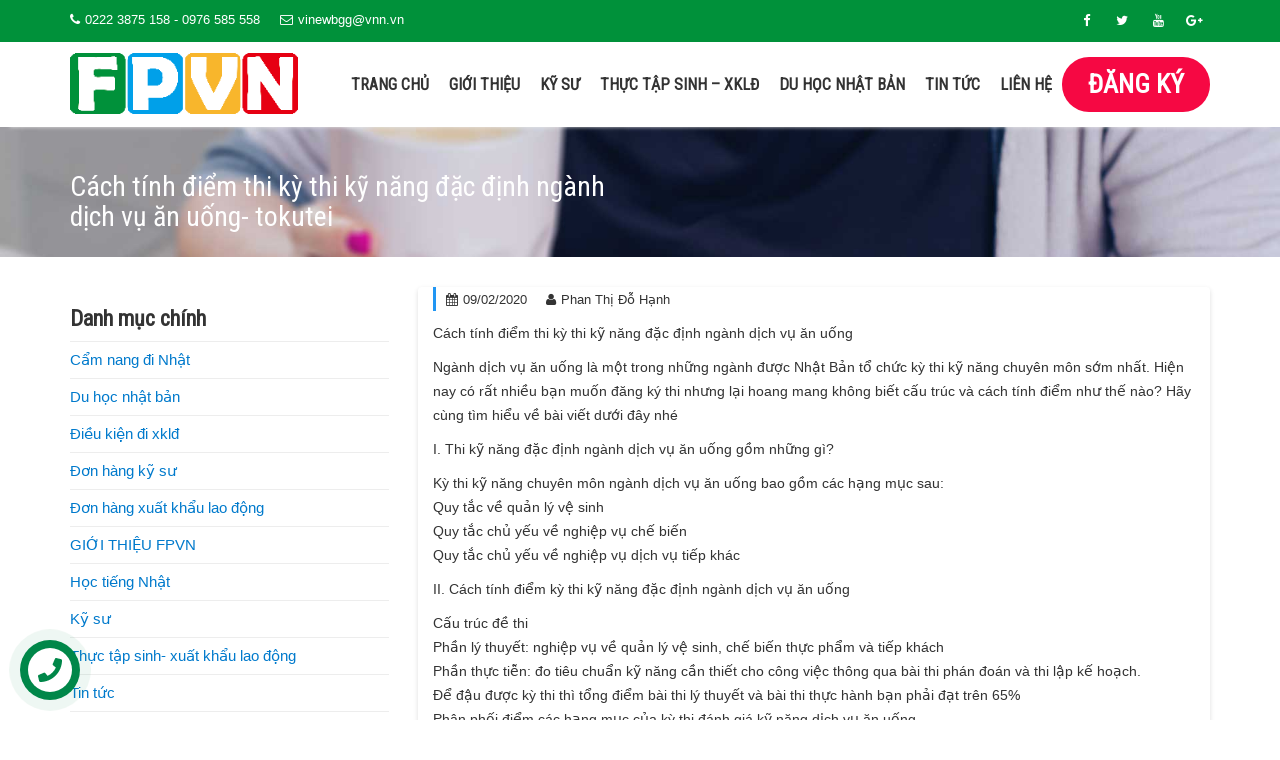

--- FILE ---
content_type: text/html; charset=UTF-8
request_url: https://fpvn.vn/cach-tinh-diem-thi-ky-thi-ky-nang-dac-dinh-nganh-dich-vu-an-uong-tokutei/
body_size: 16888
content:
        <!DOCTYPE html><html lang="vi">
        	<head>

		        <meta charset="UTF-8">
        <meta name="viewport" content="width=device-width, initial-scale=1">
        <link rel="profile" href="https://gmpg.org/xfn/11">
        <link rel="pingback" href="https://fpvn.vn/xmlrpc.php">
        <title>Cách tính điểm thi kỳ thi kỹ năng đặc định ngành dịch vụ ăn uống- tokutei &#8211; CÔNG TY TNHH LÂM SẢN VIỆT NAM &#8211; NEWZEALAND</title>
<meta name='robots' content='max-image-preview:large' />
<link rel='dns-prefetch' href='//ajax.googleapis.com' />
<link rel='dns-prefetch' href='//fonts.googleapis.com' />
<link rel="alternate" type="application/rss+xml" title="Dòng thông tin CÔNG TY TNHH LÂM SẢN VIỆT NAM - NEWZEALAND &raquo;" href="https://fpvn.vn/feed/" />
<link rel="alternate" type="application/rss+xml" title="Dòng phản hồi CÔNG TY TNHH LÂM SẢN VIỆT NAM - NEWZEALAND &raquo;" href="https://fpvn.vn/comments/feed/" />
<link rel="alternate" type="application/rss+xml" title="CÔNG TY TNHH LÂM SẢN VIỆT NAM - NEWZEALAND &raquo; Cách tính điểm thi kỳ thi kỹ năng đặc định ngành dịch vụ ăn uống- tokutei Dòng phản hồi" href="https://fpvn.vn/cach-tinh-diem-thi-ky-thi-ky-nang-dac-dinh-nganh-dich-vu-an-uong-tokutei/feed/" />
<script type="text/javascript">
/* <![CDATA[ */
window._wpemojiSettings = {"baseUrl":"https:\/\/s.w.org\/images\/core\/emoji\/14.0.0\/72x72\/","ext":".png","svgUrl":"https:\/\/s.w.org\/images\/core\/emoji\/14.0.0\/svg\/","svgExt":".svg","source":{"concatemoji":"https:\/\/fpvn.vn\/wp-includes\/js\/wp-emoji-release.min.js?ver=0613eb8bd67fabad33d7033fcd7224d7"}};
/*! This file is auto-generated */
!function(i,n){var o,s,e;function c(e){try{var t={supportTests:e,timestamp:(new Date).valueOf()};sessionStorage.setItem(o,JSON.stringify(t))}catch(e){}}function p(e,t,n){e.clearRect(0,0,e.canvas.width,e.canvas.height),e.fillText(t,0,0);var t=new Uint32Array(e.getImageData(0,0,e.canvas.width,e.canvas.height).data),r=(e.clearRect(0,0,e.canvas.width,e.canvas.height),e.fillText(n,0,0),new Uint32Array(e.getImageData(0,0,e.canvas.width,e.canvas.height).data));return t.every(function(e,t){return e===r[t]})}function u(e,t,n){switch(t){case"flag":return n(e,"\ud83c\udff3\ufe0f\u200d\u26a7\ufe0f","\ud83c\udff3\ufe0f\u200b\u26a7\ufe0f")?!1:!n(e,"\ud83c\uddfa\ud83c\uddf3","\ud83c\uddfa\u200b\ud83c\uddf3")&&!n(e,"\ud83c\udff4\udb40\udc67\udb40\udc62\udb40\udc65\udb40\udc6e\udb40\udc67\udb40\udc7f","\ud83c\udff4\u200b\udb40\udc67\u200b\udb40\udc62\u200b\udb40\udc65\u200b\udb40\udc6e\u200b\udb40\udc67\u200b\udb40\udc7f");case"emoji":return!n(e,"\ud83e\udef1\ud83c\udffb\u200d\ud83e\udef2\ud83c\udfff","\ud83e\udef1\ud83c\udffb\u200b\ud83e\udef2\ud83c\udfff")}return!1}function f(e,t,n){var r="undefined"!=typeof WorkerGlobalScope&&self instanceof WorkerGlobalScope?new OffscreenCanvas(300,150):i.createElement("canvas"),a=r.getContext("2d",{willReadFrequently:!0}),o=(a.textBaseline="top",a.font="600 32px Arial",{});return e.forEach(function(e){o[e]=t(a,e,n)}),o}function t(e){var t=i.createElement("script");t.src=e,t.defer=!0,i.head.appendChild(t)}"undefined"!=typeof Promise&&(o="wpEmojiSettingsSupports",s=["flag","emoji"],n.supports={everything:!0,everythingExceptFlag:!0},e=new Promise(function(e){i.addEventListener("DOMContentLoaded",e,{once:!0})}),new Promise(function(t){var n=function(){try{var e=JSON.parse(sessionStorage.getItem(o));if("object"==typeof e&&"number"==typeof e.timestamp&&(new Date).valueOf()<e.timestamp+604800&&"object"==typeof e.supportTests)return e.supportTests}catch(e){}return null}();if(!n){if("undefined"!=typeof Worker&&"undefined"!=typeof OffscreenCanvas&&"undefined"!=typeof URL&&URL.createObjectURL&&"undefined"!=typeof Blob)try{var e="postMessage("+f.toString()+"("+[JSON.stringify(s),u.toString(),p.toString()].join(",")+"));",r=new Blob([e],{type:"text/javascript"}),a=new Worker(URL.createObjectURL(r),{name:"wpTestEmojiSupports"});return void(a.onmessage=function(e){c(n=e.data),a.terminate(),t(n)})}catch(e){}c(n=f(s,u,p))}t(n)}).then(function(e){for(var t in e)n.supports[t]=e[t],n.supports.everything=n.supports.everything&&n.supports[t],"flag"!==t&&(n.supports.everythingExceptFlag=n.supports.everythingExceptFlag&&n.supports[t]);n.supports.everythingExceptFlag=n.supports.everythingExceptFlag&&!n.supports.flag,n.DOMReady=!1,n.readyCallback=function(){n.DOMReady=!0}}).then(function(){return e}).then(function(){var e;n.supports.everything||(n.readyCallback(),(e=n.source||{}).concatemoji?t(e.concatemoji):e.wpemoji&&e.twemoji&&(t(e.twemoji),t(e.wpemoji)))}))}((window,document),window._wpemojiSettings);
/* ]]> */
</script>
<link rel='stylesheet' id='jquery.contactus.css-css' href='https://fpvn.vn/wp-content/plugins/ar-contactus/res/css/jquery.contactus.min.css?ver=1.2.0' type='text/css' media='all' />
<style id='wp-emoji-styles-inline-css' type='text/css'>

	img.wp-smiley, img.emoji {
		display: inline !important;
		border: none !important;
		box-shadow: none !important;
		height: 1em !important;
		width: 1em !important;
		margin: 0 0.07em !important;
		vertical-align: -0.1em !important;
		background: none !important;
		padding: 0 !important;
	}
</style>
<link rel='stylesheet' id='wp-block-library-css' href='https://fpvn.vn/wp-includes/css/dist/block-library/style.min.css?ver=0613eb8bd67fabad33d7033fcd7224d7' type='text/css' media='all' />
<style id='classic-theme-styles-inline-css' type='text/css'>
/*! This file is auto-generated */
.wp-block-button__link{color:#fff;background-color:#32373c;border-radius:9999px;box-shadow:none;text-decoration:none;padding:calc(.667em + 2px) calc(1.333em + 2px);font-size:1.125em}.wp-block-file__button{background:#32373c;color:#fff;text-decoration:none}
</style>
<style id='global-styles-inline-css' type='text/css'>
body{--wp--preset--color--black: #000000;--wp--preset--color--cyan-bluish-gray: #abb8c3;--wp--preset--color--white: #ffffff;--wp--preset--color--pale-pink: #f78da7;--wp--preset--color--vivid-red: #cf2e2e;--wp--preset--color--luminous-vivid-orange: #ff6900;--wp--preset--color--luminous-vivid-amber: #fcb900;--wp--preset--color--light-green-cyan: #7bdcb5;--wp--preset--color--vivid-green-cyan: #00d084;--wp--preset--color--pale-cyan-blue: #8ed1fc;--wp--preset--color--vivid-cyan-blue: #0693e3;--wp--preset--color--vivid-purple: #9b51e0;--wp--preset--gradient--vivid-cyan-blue-to-vivid-purple: linear-gradient(135deg,rgba(6,147,227,1) 0%,rgb(155,81,224) 100%);--wp--preset--gradient--light-green-cyan-to-vivid-green-cyan: linear-gradient(135deg,rgb(122,220,180) 0%,rgb(0,208,130) 100%);--wp--preset--gradient--luminous-vivid-amber-to-luminous-vivid-orange: linear-gradient(135deg,rgba(252,185,0,1) 0%,rgba(255,105,0,1) 100%);--wp--preset--gradient--luminous-vivid-orange-to-vivid-red: linear-gradient(135deg,rgba(255,105,0,1) 0%,rgb(207,46,46) 100%);--wp--preset--gradient--very-light-gray-to-cyan-bluish-gray: linear-gradient(135deg,rgb(238,238,238) 0%,rgb(169,184,195) 100%);--wp--preset--gradient--cool-to-warm-spectrum: linear-gradient(135deg,rgb(74,234,220) 0%,rgb(151,120,209) 20%,rgb(207,42,186) 40%,rgb(238,44,130) 60%,rgb(251,105,98) 80%,rgb(254,248,76) 100%);--wp--preset--gradient--blush-light-purple: linear-gradient(135deg,rgb(255,206,236) 0%,rgb(152,150,240) 100%);--wp--preset--gradient--blush-bordeaux: linear-gradient(135deg,rgb(254,205,165) 0%,rgb(254,45,45) 50%,rgb(107,0,62) 100%);--wp--preset--gradient--luminous-dusk: linear-gradient(135deg,rgb(255,203,112) 0%,rgb(199,81,192) 50%,rgb(65,88,208) 100%);--wp--preset--gradient--pale-ocean: linear-gradient(135deg,rgb(255,245,203) 0%,rgb(182,227,212) 50%,rgb(51,167,181) 100%);--wp--preset--gradient--electric-grass: linear-gradient(135deg,rgb(202,248,128) 0%,rgb(113,206,126) 100%);--wp--preset--gradient--midnight: linear-gradient(135deg,rgb(2,3,129) 0%,rgb(40,116,252) 100%);--wp--preset--font-size--small: 13px;--wp--preset--font-size--medium: 20px;--wp--preset--font-size--large: 36px;--wp--preset--font-size--x-large: 42px;--wp--preset--spacing--20: 0.44rem;--wp--preset--spacing--30: 0.67rem;--wp--preset--spacing--40: 1rem;--wp--preset--spacing--50: 1.5rem;--wp--preset--spacing--60: 2.25rem;--wp--preset--spacing--70: 3.38rem;--wp--preset--spacing--80: 5.06rem;--wp--preset--shadow--natural: 6px 6px 9px rgba(0, 0, 0, 0.2);--wp--preset--shadow--deep: 12px 12px 50px rgba(0, 0, 0, 0.4);--wp--preset--shadow--sharp: 6px 6px 0px rgba(0, 0, 0, 0.2);--wp--preset--shadow--outlined: 6px 6px 0px -3px rgba(255, 255, 255, 1), 6px 6px rgba(0, 0, 0, 1);--wp--preset--shadow--crisp: 6px 6px 0px rgba(0, 0, 0, 1);}:where(.is-layout-flex){gap: 0.5em;}:where(.is-layout-grid){gap: 0.5em;}body .is-layout-flow > .alignleft{float: left;margin-inline-start: 0;margin-inline-end: 2em;}body .is-layout-flow > .alignright{float: right;margin-inline-start: 2em;margin-inline-end: 0;}body .is-layout-flow > .aligncenter{margin-left: auto !important;margin-right: auto !important;}body .is-layout-constrained > .alignleft{float: left;margin-inline-start: 0;margin-inline-end: 2em;}body .is-layout-constrained > .alignright{float: right;margin-inline-start: 2em;margin-inline-end: 0;}body .is-layout-constrained > .aligncenter{margin-left: auto !important;margin-right: auto !important;}body .is-layout-constrained > :where(:not(.alignleft):not(.alignright):not(.alignfull)){max-width: var(--wp--style--global--content-size);margin-left: auto !important;margin-right: auto !important;}body .is-layout-constrained > .alignwide{max-width: var(--wp--style--global--wide-size);}body .is-layout-flex{display: flex;}body .is-layout-flex{flex-wrap: wrap;align-items: center;}body .is-layout-flex > *{margin: 0;}body .is-layout-grid{display: grid;}body .is-layout-grid > *{margin: 0;}:where(.wp-block-columns.is-layout-flex){gap: 2em;}:where(.wp-block-columns.is-layout-grid){gap: 2em;}:where(.wp-block-post-template.is-layout-flex){gap: 1.25em;}:where(.wp-block-post-template.is-layout-grid){gap: 1.25em;}.has-black-color{color: var(--wp--preset--color--black) !important;}.has-cyan-bluish-gray-color{color: var(--wp--preset--color--cyan-bluish-gray) !important;}.has-white-color{color: var(--wp--preset--color--white) !important;}.has-pale-pink-color{color: var(--wp--preset--color--pale-pink) !important;}.has-vivid-red-color{color: var(--wp--preset--color--vivid-red) !important;}.has-luminous-vivid-orange-color{color: var(--wp--preset--color--luminous-vivid-orange) !important;}.has-luminous-vivid-amber-color{color: var(--wp--preset--color--luminous-vivid-amber) !important;}.has-light-green-cyan-color{color: var(--wp--preset--color--light-green-cyan) !important;}.has-vivid-green-cyan-color{color: var(--wp--preset--color--vivid-green-cyan) !important;}.has-pale-cyan-blue-color{color: var(--wp--preset--color--pale-cyan-blue) !important;}.has-vivid-cyan-blue-color{color: var(--wp--preset--color--vivid-cyan-blue) !important;}.has-vivid-purple-color{color: var(--wp--preset--color--vivid-purple) !important;}.has-black-background-color{background-color: var(--wp--preset--color--black) !important;}.has-cyan-bluish-gray-background-color{background-color: var(--wp--preset--color--cyan-bluish-gray) !important;}.has-white-background-color{background-color: var(--wp--preset--color--white) !important;}.has-pale-pink-background-color{background-color: var(--wp--preset--color--pale-pink) !important;}.has-vivid-red-background-color{background-color: var(--wp--preset--color--vivid-red) !important;}.has-luminous-vivid-orange-background-color{background-color: var(--wp--preset--color--luminous-vivid-orange) !important;}.has-luminous-vivid-amber-background-color{background-color: var(--wp--preset--color--luminous-vivid-amber) !important;}.has-light-green-cyan-background-color{background-color: var(--wp--preset--color--light-green-cyan) !important;}.has-vivid-green-cyan-background-color{background-color: var(--wp--preset--color--vivid-green-cyan) !important;}.has-pale-cyan-blue-background-color{background-color: var(--wp--preset--color--pale-cyan-blue) !important;}.has-vivid-cyan-blue-background-color{background-color: var(--wp--preset--color--vivid-cyan-blue) !important;}.has-vivid-purple-background-color{background-color: var(--wp--preset--color--vivid-purple) !important;}.has-black-border-color{border-color: var(--wp--preset--color--black) !important;}.has-cyan-bluish-gray-border-color{border-color: var(--wp--preset--color--cyan-bluish-gray) !important;}.has-white-border-color{border-color: var(--wp--preset--color--white) !important;}.has-pale-pink-border-color{border-color: var(--wp--preset--color--pale-pink) !important;}.has-vivid-red-border-color{border-color: var(--wp--preset--color--vivid-red) !important;}.has-luminous-vivid-orange-border-color{border-color: var(--wp--preset--color--luminous-vivid-orange) !important;}.has-luminous-vivid-amber-border-color{border-color: var(--wp--preset--color--luminous-vivid-amber) !important;}.has-light-green-cyan-border-color{border-color: var(--wp--preset--color--light-green-cyan) !important;}.has-vivid-green-cyan-border-color{border-color: var(--wp--preset--color--vivid-green-cyan) !important;}.has-pale-cyan-blue-border-color{border-color: var(--wp--preset--color--pale-cyan-blue) !important;}.has-vivid-cyan-blue-border-color{border-color: var(--wp--preset--color--vivid-cyan-blue) !important;}.has-vivid-purple-border-color{border-color: var(--wp--preset--color--vivid-purple) !important;}.has-vivid-cyan-blue-to-vivid-purple-gradient-background{background: var(--wp--preset--gradient--vivid-cyan-blue-to-vivid-purple) !important;}.has-light-green-cyan-to-vivid-green-cyan-gradient-background{background: var(--wp--preset--gradient--light-green-cyan-to-vivid-green-cyan) !important;}.has-luminous-vivid-amber-to-luminous-vivid-orange-gradient-background{background: var(--wp--preset--gradient--luminous-vivid-amber-to-luminous-vivid-orange) !important;}.has-luminous-vivid-orange-to-vivid-red-gradient-background{background: var(--wp--preset--gradient--luminous-vivid-orange-to-vivid-red) !important;}.has-very-light-gray-to-cyan-bluish-gray-gradient-background{background: var(--wp--preset--gradient--very-light-gray-to-cyan-bluish-gray) !important;}.has-cool-to-warm-spectrum-gradient-background{background: var(--wp--preset--gradient--cool-to-warm-spectrum) !important;}.has-blush-light-purple-gradient-background{background: var(--wp--preset--gradient--blush-light-purple) !important;}.has-blush-bordeaux-gradient-background{background: var(--wp--preset--gradient--blush-bordeaux) !important;}.has-luminous-dusk-gradient-background{background: var(--wp--preset--gradient--luminous-dusk) !important;}.has-pale-ocean-gradient-background{background: var(--wp--preset--gradient--pale-ocean) !important;}.has-electric-grass-gradient-background{background: var(--wp--preset--gradient--electric-grass) !important;}.has-midnight-gradient-background{background: var(--wp--preset--gradient--midnight) !important;}.has-small-font-size{font-size: var(--wp--preset--font-size--small) !important;}.has-medium-font-size{font-size: var(--wp--preset--font-size--medium) !important;}.has-large-font-size{font-size: var(--wp--preset--font-size--large) !important;}.has-x-large-font-size{font-size: var(--wp--preset--font-size--x-large) !important;}
.wp-block-navigation a:where(:not(.wp-element-button)){color: inherit;}
:where(.wp-block-post-template.is-layout-flex){gap: 1.25em;}:where(.wp-block-post-template.is-layout-grid){gap: 1.25em;}
:where(.wp-block-columns.is-layout-flex){gap: 2em;}:where(.wp-block-columns.is-layout-grid){gap: 2em;}
.wp-block-pullquote{font-size: 1.5em;line-height: 1.6;}
</style>
<link rel='stylesheet' id='contact-form-7-css' href='https://fpvn.vn/wp-content/plugins/contact-form-7/includes/css/styles.css?ver=5.8.3' type='text/css' media='all' />
<link rel='stylesheet' id='nivo-image-slider-css' href='https://fpvn.vn/wp-content/plugins/nivo-image-slider/assets/css/style.css?ver=1.4.1' type='text/css' media='all' />
<link rel='stylesheet' id='responsive-lightbox-swipebox-css' href='https://fpvn.vn/wp-content/plugins/responsive-lightbox/assets/swipebox/swipebox.min.css?ver=2.4.6' type='text/css' media='all' />
<link rel='stylesheet' id='mercantile-googleapis-css' href='//fonts.googleapis.com/css?family=Montserrat:400,700|Poppins:300,400' type='text/css' media='all' />
<link rel='stylesheet' id='bootstrap-css' href='https://fpvn.vn/wp-content/themes/duhoc/assets/library/bootstrap/css/bootstrap.min.css?ver=3.3.6' type='text/css' media='all' />
<link rel='stylesheet' id='fontawesome-css' href='https://fpvn.vn/wp-content/themes/duhoc/assets/library/Font-Awesome/css/font-awesome.min.css?ver=4.5.0' type='text/css' media='all' />
<link rel='stylesheet' id='jquery-owl-css' href='https://fpvn.vn/wp-content/themes/duhoc/assets/library/owl-carousel/owl.carousel.css?ver=1.3.3' type='text/css' media='all' />
<link rel='stylesheet' id='mercantile-style-css' href='https://fpvn.vn/wp-content/themes/duhoc/style.css?ver=1.0.445' type='text/css' media='all' />
<style id='mercantile-style-inline-css' type='text/css'>

              .inner-main-title {
                background-image:url('https://fpvn.vn/wp-content/themes/duhoc/assets/img/startup-slider.jpg');
                background-repeat:no-repeat;
                background-size:cover;
                background-attachment:fixed;
                background-position: center;
            }
            a:hover,
            a:active,
            a:focus,
            .btn-primary:hover,
            .wpcf7-form input.wpcf7-submit:hover,
            .widget li a:hover,
            .posted-on a:hover,
            .cat-links a:hover,
            .comments-link a:hover,
            article.post .entry-header .entry-title a:hover, 
            article.page .entry-header .entry-title a:hover,
            .edit-link a:hover,
            .tags-links a:hover,
            .byline a:hover,
            .nav-links a:hover,
            .owl-buttons >div i,
            .col-details > h2,
            .main-navigation ul ul a:hover,
             .primary-color,
             #mercantile-breadcrumbs .breadcrumb-container a:hover,
             .contact-form i,
             #mercantile-breadcrumbs,
             #mercantile-breadcrumbs a{
                color: #2196F3;
            }
            .navbar .navbar-toggle:hover,
            .main-navigation .acme-normal-page .current_page_item,
            .main-navigation .acme-normal-page .current-menu-item,
            .main-navigation .active ,
            .main-navigation .navbar-nav >li:hover,
            .comment-form .form-submit input,
            .read-more,
            .btn-primary,
            .circle,
            .rectangle,
            .wpcf7-form input.wpcf7-submit,
            .breadcrumb,
            .owl-buttons >div i:hover,
            .top-header,
            .sm-up-container,
            .testimonial-content,
            .team-item :hover,
            .primary-bg-color,
            .acme-portfolio .round-icon{
                background-color: #2196F3;
                color:#fff;
            }
            .comment-form .form-submit input,
            .read-more,
            .at-btn-wrap .btn-primary,
            .wpcf7-form input.wpcf7-submit,
            .rectangle,
            .contact-form i{
                border: 1px solid #2196F3;
            }
            article.post .entry-header, 
            article.page .entry-header,
             .at-remove-width .widget-title{
                border-left: 3px solid #2196F3;
            }
            .blog article.sticky {
                border-top: 2px solid #2196F3;
            }
             .breadcrumb::after {
                border-left: 5px solid #2196F3;
            }
</style>
<script type="text/javascript" src="https://ajax.googleapis.com/ajax/libs/jquery/1.9.1/jquery.min.js?ver=1.9.1" id="jquery-js"></script>
<script type="text/javascript" src="https://fpvn.vn/wp-content/plugins/ar-contactus/res/js/scripts.js?ver=1.2.0" id="jquery.contactus.scripts-js"></script>
<script type="text/javascript" id="jquery.contactus.min.js-js-extra">
/* <![CDATA[ */
var arcontactusAjax = {"url":"https:\/\/fpvn.vn\/wp-admin\/admin-ajax.php"};
/* ]]> */
</script>
<script type="text/javascript" src="https://fpvn.vn/wp-content/plugins/ar-contactus/res/js/jquery.contactus.min.js?ver=1.2.0" id="jquery.contactus.min.js-js"></script>
<script type="text/javascript" src="https://fpvn.vn/wp-content/plugins/responsive-lightbox/assets/swipebox/jquery.swipebox.min.js?ver=2.4.6" id="responsive-lightbox-swipebox-js"></script>
<script type="text/javascript" src="https://fpvn.vn/wp-includes/js/underscore.min.js?ver=1.13.4" id="underscore-js"></script>
<script type="text/javascript" src="https://fpvn.vn/wp-content/plugins/responsive-lightbox/assets/infinitescroll/infinite-scroll.pkgd.min.js?ver=0613eb8bd67fabad33d7033fcd7224d7" id="responsive-lightbox-infinite-scroll-js"></script>
<script type="text/javascript" id="responsive-lightbox-js-before">
/* <![CDATA[ */
var rlArgs = {"script":"swipebox","selector":"lightbox","customEvents":"","activeGalleries":true,"animation":true,"hideCloseButtonOnMobile":false,"removeBarsOnMobile":false,"hideBars":true,"hideBarsDelay":5000,"videoMaxWidth":1080,"useSVG":true,"loopAtEnd":false,"woocommerce_gallery":false,"ajaxurl":"https:\/\/fpvn.vn\/wp-admin\/admin-ajax.php","nonce":"f7fdc595b7","preview":false,"postId":586,"scriptExtension":false};
/* ]]> */
</script>
<script type="text/javascript" src="https://fpvn.vn/wp-content/plugins/responsive-lightbox/js/front.js?ver=2.4.6" id="responsive-lightbox-js"></script>
<!--[if lt IE 9]>
<script type="text/javascript" src="https://fpvn.vn/wp-content/themes/duhoc/assets/library/html5shiv/html5shiv.min.js?ver=3.7.3" id="html5-js"></script>
<![endif]-->
<!--[if lt IE 9]>
<script type="text/javascript" src="https://fpvn.vn/wp-content/themes/duhoc/assets/library/respond/respond.min.js?ver=1.1.2" id="respond-js"></script>
<![endif]-->
<link rel="https://api.w.org/" href="https://fpvn.vn/wp-json/" /><link rel="alternate" type="application/json" href="https://fpvn.vn/wp-json/wp/v2/posts/586" /><link rel="EditURI" type="application/rsd+xml" title="RSD" href="https://fpvn.vn/xmlrpc.php?rsd" />
<link rel="canonical" href="https://fpvn.vn/cach-tinh-diem-thi-ky-thi-ky-nang-dac-dinh-nganh-dich-vu-an-uong-tokutei/" />
<link rel="alternate" type="application/json+oembed" href="https://fpvn.vn/wp-json/oembed/1.0/embed?url=https%3A%2F%2Ffpvn.vn%2Fcach-tinh-diem-thi-ky-thi-ky-nang-dac-dinh-nganh-dich-vu-an-uong-tokutei%2F" />
<link rel="alternate" type="text/xml+oembed" href="https://fpvn.vn/wp-json/oembed/1.0/embed?url=https%3A%2F%2Ffpvn.vn%2Fcach-tinh-diem-thi-ky-thi-ky-nang-dac-dinh-nganh-dich-vu-an-uong-tokutei%2F&#038;format=xml" />
<style type="text/css">.recentcomments a{display:inline !important;padding:0 !important;margin:0 !important;}</style><link rel="icon" href="https://fpvn.vn/wp-content/uploads/2019/03/cropped-fpvn-icon-1-32x32.png" sizes="32x32" />
<link rel="icon" href="https://fpvn.vn/wp-content/uploads/2019/03/cropped-fpvn-icon-1-192x192.png" sizes="192x192" />
<link rel="apple-touch-icon" href="https://fpvn.vn/wp-content/uploads/2019/03/cropped-fpvn-icon-1-180x180.png" />
<meta name="msapplication-TileImage" content="https://fpvn.vn/wp-content/uploads/2019/03/cropped-fpvn-icon-1-270x270.png" />

		<link href="https://fonts.googleapis.com/css?family=Roboto+Condensed" rel="stylesheet">

	</head>
<body data-rsssl=1 class="post-template-default single single-post postid-586 single-format-standard wp-custom-logo left-sidebar group-blog">

        <div class="site" id="page">
                <a class="skip-link screen-reader-text" href="#content">Skip to content</a>
                    <div class="top-header">
                <div class="container">
                    <div class="row">
                        <div class="col-sm-6 text-left">
                            <a class='top-phone' href='tel:0222 3875 158 - 0976 585 558'><i class='fa fa-phone'></i>0222 3875 158 - 0976 585 558</a><a class='top-email' href='mailto:vinewbgg@vnn.vn'><i class='fa fa-envelope-o'></i>vinewbgg@vnn.vn</a>                        </div>
                        <div class="col-sm-6 text-right">
                                    <ul class="socials">
                            <li class="facebook">
                    <a href="https://www.facebook.com/takahirobn/" title="Facebook" target="_blank"><i class="fa fa-facebook"></i></a>
                </li>
                            <li class="twitter">
                    <a href="#" title="Twitter" target="_blank"><i class="fa fa-twitter"></i></a>
                </li>
                            <li class="youtube">
                    <a href="#" title="Youtube" target="_blank"><i class="fa fa-youtube"></i></a>
                </li>
                            <li class="google-plus">
                    <a href="#" title="Google Plus" target="_blank"><i class="fa fa-google-plus"></i></a>
                </li>
                        </ul>
                                </div>
                    </div>
                </div>
            </div>
                    <div class="navbar at-navbar" id="navbar" role="navigation">
            <div class="container">
                <div class="navbar-header">
                    <button type="button" class="navbar-toggle" data-toggle="collapse" data-target=".navbar-collapse"><i class="fa fa-bars"></i></button>
                   <!--added options-->

                    <div class="search-woo responsive-only">
                                             </div>
                    <!--added options end-->

                    <a href="https://fpvn.vn/" class="custom-logo-link" rel="home"><img width="279" height="75" src="https://fpvn.vn/wp-content/uploads/2019/03/fpvnl-ogo.png" class="custom-logo" alt="CÔNG TY TNHH LÂM SẢN VIỆT NAM &#8211; NEWZEALAND" decoding="async" /></a>                </div>
                <!--added options-->
                <div class="search-woo desktop-only">
                                     </div>
                <!--added options end-->
                <div class="main-navigation navbar-collapse collapse">
                    <div class="menu-main-menu-container"><ul id="primary-menu" class="nav navbar-nav navbar-right acme-normal-page"><li id="menu-item-272" class="menu-item menu-item-type-custom menu-item-object-custom menu-item-home menu-item-272"><a href="https://fpvn.vn/">Trang chủ</a></li>
<li id="menu-item-273" class="menu-item menu-item-type-post_type menu-item-object-page menu-item-273"><a href="https://fpvn.vn/gioi-thieu/">Giới thiệu</a></li>
<li id="menu-item-275" class="menu-item menu-item-type-taxonomy menu-item-object-category menu-item-has-children menu-item-275"><a href="https://fpvn.vn/category/ky-su/">Kỹ sư</a>
<ul class="sub-menu">
	<li id="menu-item-277" class="menu-item menu-item-type-taxonomy menu-item-object-category menu-item-277"><a href="https://fpvn.vn/category/ky-su/don-hang-ky-su/">Đơn hàng kỹ sư</a></li>
	<li id="menu-item-276" class="menu-item menu-item-type-taxonomy menu-item-object-category menu-item-276"><a href="https://fpvn.vn/category/ky-su/dieu-kien-di-nhat-theo-dien-ky-su/">Điều kiện đi Nhật theo diện kỹ sư</a></li>
</ul>
</li>
<li id="menu-item-278" class="menu-item menu-item-type-taxonomy menu-item-object-category menu-item-has-children menu-item-278"><a href="https://fpvn.vn/category/thuc-tap-sinh-xuat-khau-lao-dong/">Thực tập sinh &#8211; XKLĐ</a>
<ul class="sub-menu">
	<li id="menu-item-280" class="menu-item menu-item-type-taxonomy menu-item-object-category menu-item-280"><a href="https://fpvn.vn/category/thuc-tap-sinh-xuat-khau-lao-dong/don-hang-xuat-khau-lao-dong/">Đơn hàng xuất khẩu lao động</a></li>
	<li id="menu-item-279" class="menu-item menu-item-type-taxonomy menu-item-object-category menu-item-279"><a href="https://fpvn.vn/category/thuc-tap-sinh-xuat-khau-lao-dong/dieu-kien-di-xkld/">Điều kiện đi xklđ</a></li>
</ul>
</li>
<li id="menu-item-290" class="menu-item menu-item-type-taxonomy menu-item-object-category menu-item-290"><a href="https://fpvn.vn/category/du-hoc-nhat-ban/">Du học nhật bản</a></li>
<li id="menu-item-281" class="menu-item menu-item-type-taxonomy menu-item-object-category current-post-ancestor current-menu-parent current-post-parent menu-item-has-children menu-item-281"><a href="https://fpvn.vn/category/tin-tuc/">Tin tức</a>
<ul class="sub-menu">
	<li id="menu-item-292" class="menu-item menu-item-type-taxonomy menu-item-object-category menu-item-292"><a href="https://fpvn.vn/category/video-hinh-anh/">Video &#038; Hình ảnh</a></li>
	<li id="menu-item-289" class="menu-item menu-item-type-taxonomy menu-item-object-category menu-item-289"><a href="https://fpvn.vn/category/cam-nang-di-nhat/">Cẩm nang đi Nhật</a></li>
	<li id="menu-item-291" class="menu-item menu-item-type-taxonomy menu-item-object-category menu-item-291"><a href="https://fpvn.vn/category/hoc-tieng-nhat/">Học tiếng Nhật</a></li>
</ul>
</li>
<li id="menu-item-274" class="menu-item menu-item-type-post_type menu-item-object-page menu-item-274"><a href="https://fpvn.vn/lien-he/">Liên hệ</a></li>
<li id="menu-item-304" class="dangky1 menu-item menu-item-type-custom menu-item-object-custom menu-item-304"><a href="#"><button type="button" class="dangky" data-toggle="modal" data-target="#exampleModalCenter">   Đăng ký </button></a></li>
</ul></div>                </div>
                <!--/.nav-collapse -->
            </div>
        </div>
        <div class="wrapper inner-main-title">
	<div class="container">
		<div class="row">
			<header class="entry-header col-md-6 init-animate fadeInDown1">
				<h1 class="entry-title">Cách tính điểm thi kỳ thi kỹ năng đặc định ngành dịch vụ ăn uống- tokutei</h1>			</header><!-- .entry-header -->
					</div>
	</div>
</div>
<div id="content" class="site-content container clearfix">
	<div id="primary" class="content-area">
		<main id="main" class="site-main" role="main">

		
<article id="post-586" class="post-586 post type-post status-publish format-standard hentry category-tin-tuc">
	<div class="content-wrapper">
		<header class="entry-header">
			<div class="entry-meta">
				<span class="posted-on"><a href="https://fpvn.vn/cach-tinh-diem-thi-ky-thi-ky-nang-dac-dinh-nganh-dich-vu-an-uong-tokutei/" rel="bookmark"><i class="fa fa-calendar"></i><time class="entry-date published" datetime="2020-02-09T11:25:05+07:00">09/02/2020</time><time class="updated" datetime="2020-02-09T12:05:03+07:00">09/02/2020</time></a></span><span class="byline"> <span class="author vcard"><a class="url fn n" href="https://fpvn.vn/author/duhoc/"><i class="fa fa-user"></i>Phan Thị Đỗ Hạnh</a></span></span>			</div><!-- .entry-meta -->
		</header><!-- .entry-header -->

		<!--post thumbnal options-->
		<div class="entry-content">
			<p>Cách tính điểm thi kỳ thi kỹ năng đặc định ngành dịch vụ ăn uống</p>
<p>Ngành dịch vụ ăn uống là một trong những ngành được Nhật Bản tổ chức kỳ thi kỹ năng chuyên môn sớm nhất. Hiện nay có rất nhiều bạn muốn đăng ký thi nhưng lại hoang mang không biết cấu trúc và cách tính điểm như thế nào? Hãy cùng tìm hiểu về bài viết dưới đây nhé</p>
<p>I. Thi kỹ năng đặc định ngành dịch vụ ăn uống gồm những gì?</p>
<p>Kỳ thi kỹ năng chuyên môn ngành dịch vụ ăn uống bao gồm các hạng mục sau:<br />
Quy tắc về quản lý vệ sinh<br />
Quy tắc chủ yếu về nghiệp vụ chế biến<br />
Quy tắc chủ yếu về nghiệp vụ dịch vụ tiếp khác</p>
<p>II. Cách tính điểm kỳ thi kỹ năng đặc định ngành dịch vụ ăn uống</p>
<p>Cấu trúc đề thi<br />
Phần lý thuyết: nghiệp vụ về quản lý vệ sinh, chế biến thực phẩm và tiếp khách<br />
Phần thực tiễn: đo tiêu chuẩn kỹ năng cần thiết cho công việc thông qua bài thi phán đoán và thi lập kế hoạch.<br />
Để đậu được kỳ thi thì tổng điểm bài thi lý thuyết và bài thi thực hành bạn phải đạt trên 65%<br />
Phân phối điểm các hạng mục của kỳ thi đánh giá kỹ năng dịch vụ ăn uống</p>
<p>Phần lý thuyết<br />
Tổng thời gian thi 60 phút<br />
Gồm 30 câu<br />
Điểm tuyệt đối là 100 điểm<br />
1. Hạng mục cơ bản<br />
Quản lý vệ sinh<br />
Nội dung chính:<br />
Kiến thức tổng quan về quản lý vệ sinh thực phẩm<br />
Kiến thức về HACCP<br />
Kiến thức về ngộ độc thực phẩm…<br />
Số câu: 10 câu<br />
Điểm:<br />
Điểm tuyệt đối: 40 điểm (4 điểm mỗi câu)<br />
Hạng mục cơ bản (đề A): 40 điểm (4 điểm mỗi câu)<br />
Hạng mục chế biến: 40 điểm (4 điểm mỗi câu)<br />
Hạng mục tiếp khách: 40 điểm (4 điểm mỗi câu)</p>
<p>2. Hạng mục có thể chọn phân phối điểm<br />
Chế biến thực phẩm<br />
Nội dung chính:<br />
Kiến thức về chế biến<br />
Kiến thức về nguyên liệu<br />
Kiến thức về dụng cụ chế biến…<br />
Số câu: 10 câu<br />
Điểm:<br />
Điểm tuyệt đối: 40 điểm (4 điểm mỗi câu)<br />
Hạng mục cơ bản (đề A): 30 điểm (3 điểm mỗi câu)<br />
Hạng mục chế biến: 40 điểm (4 điểm mỗi câu)<br />
Hạng mục tiếp khách: 20 điểm (2 điểm mỗi câu)<br />
Tiếp khách:<br />
Nội dung chính:<br />
Kiến thức về dịch vụ tiếp khách<br />
Kiến thức về đa dạng hóa ngành nghề<br />
Kiến thức về xử lý khiếu nại<br />
Số câu: 10 câu<br />
Điểm:<br />
Điểm tuyệt đối: 20~ 40 điểm (2~4 điểm mỗi câu)<br />
Hạng mục cơ bản (đề A): 30 điểm (3 điểm mỗi câu)<br />
Hạng mục chế biến: 20 điểm (2 điểm mỗi câu)<br />
Hạng mục tiếp khách: 40 điểm (4 điểm mỗi câu)</p>
<p>Phần thực hành:</p>
<p>Tổng thời gian thi: 30 phút<br />
Gồm 15 câu trong đó có 9 câu phán đoán và 6 câu lập kế hoạch<br />
1. Hạng mục cơ bản<br />
Quản lý vệ sinh<br />
Nội dung chính:<br />
Kiến thức tổng quan về quản lý vệ sinh thực phẩm<br />
Kiến thức về HACCP<br />
Kiến thức về ngộ độc thực phẩm…<br />
Số câu: 5 câu (3 câu phán đoán và 2 câu lập kế hoạch)<br />
Điểm:<br />
Điểm tuyệt đối: 40 điểm (8 điểm mỗi câu)<br />
Hạng mục cơ bản (đề A): 40 điểm (8 điểm mỗi câu)<br />
Hạng mục chế biến: 40 điểm (8 điểm mỗi câu)<br />
Hạng mục tiếp khách: 40 điểm (8 điểm mỗi câu)</p>
<p>2. Hạng mục có thể chọn phân phối điểm<br />
Chế biến thực phẩm<br />
Nội dung chính:<br />
Kiến thức về chế biến<br />
Kiến thức về nguyên liệu<br />
Kiến thức về dụng cụ chế biến…<br />
Số câu: 5 câu (3 câu phán đoán và 2 câu lập kế hoạch)<br />
Điểm:<br />
Điểm tuyệt đối: 20~40 điểm (4~8 điểm mỗi câu)<br />
Hạng mục cơ bản (đề A): 30 điểm (6 điểm mỗi câu)<br />
Hạng mục chế biến: 40 điểm (8 điểm mỗi câu)<br />
Hạng mục tiếp khách: 20 điểm (4 điểm mỗi câu)<br />
Tiếp khách:<br />
Nội dung chính:<br />
Kiến thức về dịch vụ tiếp khách<br />
Kiến thức về đa dạng hóa ngành nghề<br />
Kiến thức về xử lý khiếu nại<br />
Số câu: 5 câu (3 câu phán đoán và 2 câu lập kế hoạch)<br />
Điểm:<br />
Điểm tuyệt đối: 20~ 40 điểm (4~8 điểm mỗi câu)<br />
Hạng mục cơ bản (đề A): 30 điểm (6 điểm mỗi câu)<br />
Hạng mục chế biến: 20 điểm (4 điểm mỗi câu)<br />
Hạng mục tiếp khách: 40 điểm (8 điểm mỗi câu)</p>
<p>Trên đây là tất cả những thông tin về cấu trúc và cách tính điểm cho kỳ thi kỹ năng chuyên môn ngành dịch vụ ăn uống, hi vọng qua bài viết các bạn sẽ hiểu hơn về kỳ thi này. Chúc các bạn thành công.</p>
<p>&nbsp;</p>
<p><img fetchpriority="high" decoding="async" class="aligncenter size-full wp-image-587" src="https://fpvn.vn/wp-content/uploads/2020/02/obento-bia-bai-ky-nang-dac-dinh-nha-hang.jpg" alt="" width="960" height="720" srcset="https://fpvn.vn/wp-content/uploads/2020/02/obento-bia-bai-ky-nang-dac-dinh-nha-hang.jpg 960w, https://fpvn.vn/wp-content/uploads/2020/02/obento-bia-bai-ky-nang-dac-dinh-nha-hang-640x480.jpg 640w, https://fpvn.vn/wp-content/uploads/2020/02/obento-bia-bai-ky-nang-dac-dinh-nha-hang-768x576.jpg 768w" sizes="(max-width: 960px) 100vw, 960px" /></p>
					</div><!-- .entry-content -->

		<footer class="entry-footer">
			<span class="cat-links"><i class="fa fa-folder-o"></i><a href="https://fpvn.vn/category/tin-tuc/" rel="category tag">Tin tức</a></span>		</footer><!-- .entry-footer -->
	</div>

</article><!-- #post-## -->
	<nav class="navigation post-navigation" aria-label="Bài viết">
		<h2 class="screen-reader-text">Điều hướng bài viết</h2>
		<div class="nav-links"><div class="nav-previous"><a href="https://fpvn.vn/tai-lieu-on-thi-ky-nang-dac-dinh-cua-nhat-moi-nhat/" rel="prev"><span class="meta-nav" aria-hidden="true">Previous:</span> <span class="screen-reader-text">Previous post:</span> <span class="post-title">tài liệu ôn thi kỹ năng đặc định của Nhật- mới nhất!!!</span></a></div><div class="nav-next"><a href="https://fpvn.vn/chuc-mung-cac-em-trung-tuyen-don-hang-moc-coppha-thuc-tap-sinh-ngay-20-2-2020-nhe/" rel="next"><span class="meta-nav" aria-hidden="true">Next:</span> <span class="screen-reader-text">Next post:</span> <span class="post-title">Chúc mừng các em trúng tuyển đơn hàng mộc coppha thực tập sinh ngày 20/2/2020 nhé</span></a></div></div>
	</nav>
<div id="comments" class="comments-area">

		<div id="respond" class="comment-respond">
		<h3 id="reply-title" class="comment-reply-title"><span></span> Leave a Comment <small><a rel="nofollow" id="cancel-comment-reply-link" href="/cach-tinh-diem-thi-ky-thi-ky-nang-dac-dinh-nganh-dich-vu-an-uong-tokutei/#respond" style="display:none;">Hủy</a></small></h3><form action="https://fpvn.vn/wp-comments-post.php" method="post" id="commentform" class="comment-form"><p class="comment-form-comment"><label for="comment"></label> <textarea id="comment" name="comment" placeholder="Comment" cols="45" rows="8" aria-required="true"></textarea></p><p class="comment-form-author"><label for="author"></label><input id="author" name="author" type="text" placeholder="Name" value="" size="30" aria-required="true"/></p>
<p class="comment-form-email"><label for="email"></label> <input id="email" name="email" type="email" value="" placeholder="Email" size="30" aria-required="true" /></p>
<p class="comment-form-url"><label for="url"></label> <input id="url" name="url" placeholder="Website URL" type="url" value="" size="30" /></p>
<p class="form-submit"><input name="submit" type="submit" id="submit" class="submit" value="Add Comment" /> <input type='hidden' name='comment_post_ID' value='586' id='comment_post_ID' />
<input type='hidden' name='comment_parent' id='comment_parent' value='0' />
</p></form>	</div><!-- #respond -->
	
</div><!-- #comments -->
		</main><!-- #main -->
	</div><!-- #primary -->
	    <div id="secondary-left" class="widget-area at-remove-width sidebar secondary-sidebar" role="complementary">
        <div id="sidebar-section-top" class="widget-area sidebar clearfix">
            <section id="categories-3" class="widget widget_categories"><h2 class="widget-title">Danh mục chính</h2>
			<ul>
					<li class="cat-item cat-item-15"><a href="https://fpvn.vn/category/cam-nang-di-nhat/">Cẩm nang đi Nhật</a>
</li>
	<li class="cat-item cat-item-27"><a href="https://fpvn.vn/category/du-hoc-nhat-ban/">Du học nhật bản</a>
</li>
	<li class="cat-item cat-item-17"><a href="https://fpvn.vn/category/thuc-tap-sinh-xuat-khau-lao-dong/dieu-kien-di-xkld/">Điều kiện đi xklđ</a>
</li>
	<li class="cat-item cat-item-31"><a href="https://fpvn.vn/category/ky-su/don-hang-ky-su/">Đơn hàng kỹ sư</a>
</li>
	<li class="cat-item cat-item-29"><a href="https://fpvn.vn/category/thuc-tap-sinh-xuat-khau-lao-dong/don-hang-xuat-khau-lao-dong/">Đơn hàng xuất khẩu lao động</a>
</li>
	<li class="cat-item cat-item-33"><a href="https://fpvn.vn/category/gioi-thieu-fpvn/">GIỚI THIỆU FPVN</a>
</li>
	<li class="cat-item cat-item-19"><a href="https://fpvn.vn/category/hoc-tieng-nhat/">Học tiếng Nhật</a>
</li>
	<li class="cat-item cat-item-23"><a href="https://fpvn.vn/category/ky-su/">Kỹ sư</a>
</li>
	<li class="cat-item cat-item-30"><a href="https://fpvn.vn/category/thuc-tap-sinh-xuat-khau-lao-dong/">Thực tập sinh- xuất khẩu lao động</a>
</li>
	<li class="cat-item cat-item-1"><a href="https://fpvn.vn/category/tin-tuc/">Tin tức</a>
</li>
	<li class="cat-item cat-item-13"><a href="https://fpvn.vn/category/truong-hoc-nhat-ban/">Trường học Nhật Bản</a>
</li>
	<li class="cat-item cat-item-4"><a href="https://fpvn.vn/category/video-hinh-anh/">Video &amp; Hình ảnh</a>
</li>
			</ul>

			</section>
		<section id="recent-posts-2" class="widget widget_recent_entries">
		<h2 class="widget-title">Bài viết mới</h2>
		<ul>
											<li>
					<a href="https://fpvn.vn/vi-sao-nen-chon-rheinland-pfalz-de-hoc-va-lam-nghe-tai-duc/">Vì sao nên chọn Rheinland-Pfalz để học và làm nghề tại Đức?</a>
									</li>
											<li>
					<a href="https://fpvn.vn/co-hoi-vang-du-hoc-nghe-lai-xe-tai-duc-luong-cao-viec-on-dinh-co-the-o-lai-lau-dai-bay-nhanh/">CƠ HỘI VÀNG DU HỌC NGHỀ LÁI XE TẠI ĐỨC – LƯƠNG CAO, VIỆC ỔN ĐỊNH, CÓ THỂ Ở LẠI LÂU DÀI! BAY NHANH !!!!</a>
									</li>
											<li>
					<a href="https://fpvn.vn/giay-phep-hoat-dong-dich-vu-dua-nguoi-di-lam-viec-o-nuoc-ngoai/">GIẤY PHÉP HOẠT ĐỘNG DỊCH VỤ ĐƯA NGƯỜI ĐI LÀM VIỆC Ở NƯỚC NGOÀI</a>
									</li>
											<li>
					<a href="https://fpvn.vn/chuc-nhom-22-nigata-di-binh-an-nhe/">Chúc nhóm 22- Nigata đi Bình An nhé</a>
									</li>
											<li>
					<a href="https://fpvn.vn/646-2/">kỳ thi tokuteigino mới tháng 7/2020 ở Nhật và Campuchia + tài liệu ôn thi</a>
									</li>
					</ul>

		</section><section id="recent-comments-2" class="widget widget_recent_comments"><h2 class="widget-title">Phản hồi gần đây</h2><ul id="recentcomments"></ul></section><section id="mercantile_client-2" class="widget widget_mercantile_client">            <section id="" class="acme-widgets acme-clients">
                <div class="container">
                                        <div class="row">
                                            </div>
                </div>
            </section>
            </section><section id="mercantile_client-3" class="widget widget_mercantile_client">            <section id="" class="acme-widgets acme-clients">
                <div class="container">
                                        <div class="row">
                                            </div>
                </div>
            </section>
            </section><section id="mercantile_fdcolumn-2" class="widget widget_mercantile_fdcolumn"></section><div class='clearfix'></div>        </div>
    </div>

</div><!-- #content -->
<div class="site-footer">		
	<div class="container">			
		<div class="footer-inner padding-top-50 padding-bottom-50">
			<div class="row">
				<div class="col-xs-12 col-sm-12 col-md-4">
					<aside id="text-2" class="widget widget_text">			<div class="textwidget"><p><strong><img loading="lazy" decoding="async" class="aligncenter size-full wp-image-314" src="https://fpvn.vn/wp-content/uploads/2019/03/fpvnl-ogo.png" alt="" width="279" height="75" />CÔNG TY TNHH LÂM SẢN VIỆT NAM &#8211; NEWZEALAND</strong></p>
<p><i class="fa fa-map-marker"></i> Tổ 6, khu phố 3, Phường Mỹ Độ, Thành phố Bắc Giang, Bắc Giang.</p>
<p><i class="fa fa-phone"></i> Hotline: 0222 3875 158 &#8211; 0976 585 558</p>
<p><i class="fa fa-calendar-times-o"></i> Giờ làm việc: 8:00 – 16: 30<br />
Thứ 2 – Thứ 7</p>
</div>
		</aside><aside id="responsive_lightbox_gallery_widget-3" class="widget rl-gallery-widget"><h3 class="widget-title"><span>Gallery</span></h3></aside>				</div>
				<div class="col-xs-12 col-sm-12 col-md-4">
					<aside id="custom_html-5" class="widget_text widget widget_custom_html"><h3 class="widget-title"><span>Facebook</span></h3><div class="textwidget custom-html-widget"><div class="fb-page" data-href="https://www.facebook.com/Xu%E1%BA%A5t-kh%E1%BA%A9u-lao-%C4%91%E1%BB%99ng-Nh%E1%BA%ADt-B%E1%BA%A3n-991474007684954/" data-width="360" data-small-header="false" data-adapt-container-width="true" data-hide-cover="false" data-show-facepile="true"><blockquote cite="https://www.facebook.com/Xu%E1%BA%A5t-kh%E1%BA%A9u-lao-%C4%91%E1%BB%99ng-Nh%E1%BA%ADt-B%E1%BA%A3n-991474007684954/" class="fb-xfbml-parse-ignore"><a href="https://www.facebook.com/Xu%E1%BA%A5t-kh%E1%BA%A9u-lao-%C4%91%E1%BB%99ng-Nh%E1%BA%ADt-B%E1%BA%A3n-991474007684954/">Xuất khẩu lao động Nhật Bản</a></blockquote></div></div></aside>				</div>
				<div class="col-xs-12 col-sm-12 col-md-4">
					<aside id="responsive_lightbox_image_widget-2" class="widget rl-image-widget"><h3 class="widget-title"><span>Bản đồ</span></h3><a href="https://fpvn.vn/wp-content/uploads/2019/03/96bedcd3ad2e4f70163f.jpg" class="rl-image-widget-link"><img class="rl-image-widget-image" src="https://fpvn.vn/wp-content/uploads/2019/03/96bedcd3ad2e4f70163f.jpg" width="100%" height="auto" title="96bedcd3ad2e4f70163f" alt="" style="margin-left: auto;margin-right: auto" /></a><div class="rl-image-widget-text"></div></aside>				</div>
				<div class="clear"></div>
			</div>
		</div>
	</div>
</div>
<div class="footer">
	<div class="container">
		Bản quyền thuộc về FPVN CO.,LTD
	</div>
</div>

<!-- Modal -->
<div class="modal fade" id="exampleModalCenter" tabindex="-1" role="dialog" aria-labelledby="exampleModalCenterTitle" aria-hidden="true">
  <div class="modal-dialog modal-dialog-centered" role="document">
    <div class="modal-content">
      <div class="modal-body">
      	<h3>Đăng ký khóa học</h3>
      	<button type="button" class="close" data-dismiss="modal" aria-label="Close">
          <span aria-hidden="true">&times;</span>
        </button>
    	
<div class="wpcf7 no-js" id="wpcf7-f303-o1" lang="vi" dir="ltr">
<div class="screen-reader-response"><p role="status" aria-live="polite" aria-atomic="true"></p> <ul></ul></div>
<form action="/cach-tinh-diem-thi-ky-thi-ky-nang-dac-dinh-nganh-dich-vu-an-uong-tokutei/#wpcf7-f303-o1" method="post" class="wpcf7-form init" aria-label="Form liên hệ" novalidate="novalidate" data-status="init">
<div style="display: none;">
<input type="hidden" name="_wpcf7" value="303" />
<input type="hidden" name="_wpcf7_version" value="5.8.3" />
<input type="hidden" name="_wpcf7_locale" value="vi" />
<input type="hidden" name="_wpcf7_unit_tag" value="wpcf7-f303-o1" />
<input type="hidden" name="_wpcf7_container_post" value="0" />
<input type="hidden" name="_wpcf7_posted_data_hash" value="" />
</div>
<p><span class="wpcf7-form-control-wrap" data-name="your-name"><input size="40" class="wpcf7-form-control wpcf7-text wpcf7-validates-as-required" aria-required="true" aria-invalid="false" placeholder="Họ và tên *" value="" type="text" name="your-name" /></span>
</p>
<p><span class="wpcf7-form-control-wrap" data-name="tel-651"><input size="40" class="wpcf7-form-control wpcf7-tel wpcf7-validates-as-required wpcf7-text wpcf7-validates-as-tel" aria-required="true" aria-invalid="false" placeholder="Số điện thoại *" value="" type="tel" name="tel-651" /></span>
</p>
<p><span class="wpcf7-form-control-wrap" data-name="your-email"><input size="40" class="wpcf7-form-control wpcf7-email wpcf7-text wpcf7-validates-as-email" aria-invalid="false" placeholder="E-mail" value="" type="email" name="your-email" /></span>
</p>
<p><span class="wpcf7-form-control-wrap" data-name="your-subject"><input size="40" class="wpcf7-form-control wpcf7-text" aria-invalid="false" placeholder="Địa chỉ" value="" type="text" name="your-subject" /></span>
</p>
<p><span class="wpcf7-form-control-wrap" data-name="your-message"><textarea cols="40" rows="10" class="wpcf7-form-control wpcf7-textarea" aria-invalid="false" placeholder="Nội dung" name="your-message"></textarea></span>
</p>
<p><input class="wpcf7-form-control wpcf7-submit has-spinner" type="submit" value="Đăng ký" />
</p><div class="wpcf7-response-output" aria-hidden="true"></div>
</form>
</div>
      </div>
    </div>
  </div>
</div>

<style type="text/css">
            .arcontactus-widget .messangers-block{
            background-color: #ffffff;
        }
        .arcontactus-widget .messangers-block::before{
            border-top-color: #ffffff;
        }
                .messangers-block .messanger p{
            color:  #3b3b3b;
        }
                .messangers-block .messanger:hover p{
            color:  #3b3b3b;
        }
                .messangers-block .messanger:hover{
            background-color:  #f0f0f0;
        }
        #arcontactus-message-callback-phone-submit{
        font-weight: normal;
    }
            .grecaptcha-badge{
            display: none;
        }
                .arcontactus-widget.left.arcontactus-message{
                            left: 20px;
                                }
                .arcontactus-widget.left.arcontactus-message{
            bottom: 20px;
        }
        .arcontactus-widget .arcontactus-message-button .pulsation{
        -webkit-animation-duration:2s;
        animation-duration: 2s;
    }
</style>
<div id="arcontactus"></div>
<script>
        var arcItems = [];
        window.addEventListener('load', function(){
        arCuClosedCookie = arCuGetCookie('arcu-closed');
                            var arcItem = {};
                            arcItem.id = 'msg-item-2';
                                    arcItem.class = 'msg-item-zalo-chat';
            arcItem.title = 'Zalo Chat';
            arcItem.icon = '<svg xmlns="http://www.w3.org/2000/svg" height="200" viewBox="0 0 448 512"><path fill="currentColor" d="m290.68711,440.16509c-31.43262,0 -62.86524,-5.54002 -90.60054,-16.62119c-12.9409,-3.69334 -22.18676,-9.23449 -33.27759,-9.23449c-11.09537,0 -22.18676,7.38953 -31.43205,12.92954c-18.49115,9.2345 -38.8284,12.92614 -61.01516,11.08117c-12.94261,-1.84667 -14.79156,-9.2362 -5.54684,-16.62118c3.69789,-3.69619 11.09253,-7.38953 12.94261,-11.08174c7.39578,-3.69618 11.09367,-11.08287 14.79099,-16.62289c9.24586,-14.77735 12.94148,-25.85795 1.85008,-38.78636c-31.43205,-35.09018 -49.9215,-79.41542 -49.9215,-129.28295c0,-84.95772 59.16508,-158.83482 142.36644,-193.925l-88.74932,0c-53.61711,0 -99.84072,46.17192 -99.84072,101.5806l0,249.33312c0,55.40641 46.22361,101.57947 99.84072,101.57947l245.90959,0c51.78123,0 96.64952,-43.06422 99.66804,-95.91675c-42.503,31.32469 -97.89976,51.58867 -156.98475,51.58867zm88.74649,-160.67922c24.03627,-1.84781 38.82726,-14.77451 40.67791,-42.47914c-3.69789,-27.70349 -16.64163,-40.63247 -40.67791,-44.32581c-25.88465,3.69277 -38.82613,16.62232 -40.67564,44.32581c1.85008,27.70462 14.79099,40.63133 40.67564,42.47914zm0,-64.64204c11.09309,0 16.64163,7.38725 16.64163,22.1629s-5.54854,22.16234 -16.64163,22.16234c-11.09367,0 -16.63936,-7.38669 -18.48888,-22.16234c1.84952,-14.77564 7.39521,-22.1629 18.48888,-22.1629zm-123.87757,64.64204c9.24586,0 16.64107,-3.69334 22.18733,-9.23393c1.85008,5.54059 5.54797,9.23393 11.0931,9.23393c7.39578,0 11.09367,-5.54115 11.09367,-14.77451l0,-55.40812c0,-11.08117 -3.69845,-14.77565 -11.09367,-14.77565c-5.5457,0 -9.24302,3.69448 -11.0931,9.23506c-3.69789,-7.38839 -11.09367,-11.08117 -22.18733,-11.08117c-22.18676,3.69278 -35.12766,18.46899 -36.97775,44.32581c1.85065,27.70406 14.79155,40.63076 36.97775,42.47857zm3.69846,-64.64204c11.09253,0 16.64107,7.38725 18.48888,22.1629c-1.84781,14.77565 -7.39635,22.16234 -18.48888,22.16234c-11.09367,0 -16.64163,-7.38669 -18.49001,-22.16234c1.84838,-14.77564 7.39635,-22.1629 18.49001,-22.1629zm61.01459,64.64204c7.39521,0 11.09367,-3.69334 11.09367,-12.92898l0,-96.03831c0,-7.38839 -3.69902,-12.92898 -11.09367,-12.92898c-7.39635,0 -11.09309,5.54059 -11.09309,12.92898l0,96.03831c0,9.23564 3.69732,12.92898 11.09309,12.92898zm-190.43785,-101.58003c1.84781,5.54059 3.69562,9.2345 11.09083,9.2345l40.67791,0l-49.9215,72.02873c-1.84781,1.84667 -1.84781,5.54229 -1.84781,9.23506c0,5.54002 3.69562,9.23336 12.9409,11.08117l61.01516,0c7.39521,-1.84781 11.09253,-5.54115 11.09253,-11.08117c0,-7.38839 -3.69732,-9.23506 -11.09253,-11.08116l-44.37296,-0.00001l48.07142,-68.33595c3.69789,-3.69448 3.69789,-7.38726 3.69789,-11.08117c0,-7.38725 -3.69789,-11.08174 -12.94318,-11.08174l-57.31784,0c-7.39521,0 -9.24301,3.69448 -11.09082,11.08174z"></path></svg>';
                            arcItem.href = 'https://zalo.me/0976585558';
                        arcItem.color = '#0180C7';
            arcItems.push(arcItem);
                    var arcItem = {};
                            arcItem.id = 'msg-item-3';
                                    arcItem.class = 'msg-item-facebook-messenger';
            arcItem.title = 'Messenger';
            arcItem.icon = '<svg xmlns="http://www.w3.org/2000/svg" viewBox="0 0 448 512"><path fill="currentColor" d="M224 32C15.9 32-77.5 278 84.6 400.6V480l75.7-42c142.2 39.8 285.4-59.9 285.4-198.7C445.8 124.8 346.5 32 224 32zm23.4 278.1L190 250.5 79.6 311.6l121.1-128.5 57.4 59.6 110.4-61.1-121.1 128.5z"></path></svg>';
                            arcItem.href = 'https://m.me/Xuất-khẩu-lao-động-Nhật-Bản-991474007684954';
                        arcItem.color = '#567AFF';
            arcItems.push(arcItem);
                    var arcItem = {};
                            arcItem.id = 'msg-item-10';
                                    arcItem.class = 'msg-item-phone';
            arcItem.title = '0976585558';
            arcItem.icon = '<svg xmlns="http://www.w3.org/2000/svg" viewBox="0 0 512 512"><path fill="currentColor" d="M493.4 24.6l-104-24c-11.3-2.6-22.9 3.3-27.5 13.9l-48 112c-4.2 9.8-1.4 21.3 6.9 28l60.6 49.6c-36 76.7-98.9 140.5-177.2 177.2l-49.6-60.6c-6.8-8.3-18.2-11.1-28-6.9l-112 48C3.9 366.5-2 378.1.6 389.4l24 104C27.1 504.2 36.7 512 48 512c256.1 0 464-207.5 464-464 0-11.2-7.7-20.9-18.6-23.4z"></path></svg>';
                            arcItem.href = 'tel:0976585558';
                        arcItem.color = '#4EB625';
            arcItems.push(arcItem);
                jQuery('#arcontactus').contactUs({
                            buttonIcon: '<svg xmlns="http://www.w3.org/2000/svg" viewBox="0 0 576 512"><path fill="currentColor" d="M416 192c0-88.4-93.1-160-208-160S0 103.6 0 192c0 34.3 14.1 65.9 38 92-13.4 30.2-35.5 54.2-35.8 54.5-2.2 2.3-2.8 5.7-1.5 8.7S4.8 352 8 352c36.6 0 66.9-12.3 88.7-25 32.2 15.7 70.3 25 111.3 25 114.9 0 208-71.6 208-160zm122 220c23.9-26 38-57.7 38-92 0-66.9-53.5-124.2-129.3-148.1.9 6.6 1.3 13.3 1.3 20.1 0 105.9-107.7 192-240 192-10.8 0-21.3-.8-31.7-1.9C207.8 439.6 281.8 480 368 480c41 0 79.1-9.2 111.3-25 21.8 12.7 52.1 25 88.7 25 3.2 0 6.1-1.9 7.3-4.8 1.3-2.9.7-6.3-1.5-8.7-.3-.3-22.4-24.2-35.8-54.5z"></path></svg>',
                        drag: false,
            buttonIconUrl: 'https://fpvn.vn/wp-content/plugins/ar-contactus/res/img/msg.svg',
            align: 'left',
            reCaptcha: false,
            reCaptchaKey: '',
            countdown: 0,
            theme: '#008749',
                            buttonText: false,
                        buttonSize: 'large',
            menuSize: 'large',
            phonePlaceholder: '+XXX-XX-XXX-XX-XX',
            callbackSubmitText: 'Waiting for call',
            errorMessage: 'Connection error. Please refresh the page and try again.',
            callProcessText: 'We are calling you to phone',
            callSuccessText: 'Thank you.<br />We are call you back soon.',
            iconsAnimationSpeed: 600,
            callbackFormText: 'Please enter your phone number<br />and we call you back soon',
            items: arcItems,
            ajaxUrl: arcontactusAjax.url,
            action: 'arcontactus_request_callback'
        });
                    });
                </script>
<script type="text/javascript" src="https://fpvn.vn/wp-content/plugins/contact-form-7/includes/swv/js/index.js?ver=5.8.3" id="swv-js"></script>
<script type="text/javascript" id="contact-form-7-js-extra">
/* <![CDATA[ */
var wpcf7 = {"api":{"root":"https:\/\/fpvn.vn\/wp-json\/","namespace":"contact-form-7\/v1"}};
/* ]]> */
</script>
<script type="text/javascript" src="https://fpvn.vn/wp-content/plugins/contact-form-7/includes/js/index.js?ver=5.8.3" id="contact-form-7-js"></script>
<script type="text/javascript" src="https://fpvn.vn/wp-content/plugins/nivo-image-slider/assets/js/jquery.nivo.slider.js?ver=3.2" id="nivo-image-slider-js"></script>
<script type="text/javascript" src="https://fpvn.vn/wp-content/themes/duhoc/acmethemes/core/js/skip-link-focus-fix.js?ver=20130115" id="mercantile-skip-link-focus-fix-js"></script>
<script type="text/javascript" src="https://fpvn.vn/wp-content/themes/duhoc/assets/library/bootstrap/js/bootstrap.min.js?ver=3.3.6" id="bootstrap-js"></script>
<script type="text/javascript" src="https://fpvn.vn/wp-content/themes/duhoc/assets/library/owl-carousel/owl.carousel.js?ver=1.3.3" id="jquery-owl-js"></script>
<script type="text/javascript" src="https://fpvn.vn/wp-content/themes/duhoc/assets/library/wow/js/wow.min.js?ver=1.1.2" id="wow-js"></script>
<script type="text/javascript" src="https://fpvn.vn/wp-content/themes/duhoc/assets/library/jquery-parallax/jquery.parallax.js?ver=1.1.3" id="parallax-js"></script>
<script type="text/javascript" src="https://fpvn.vn/wp-content/themes/duhoc/assets/js/mercantile-custom.js?ver=0.0.2" id="mercantile-custom-js"></script>
<script type="text/javascript" src="https://fpvn.vn/wp-includes/js/comment-reply.min.js?ver=0613eb8bd67fabad33d7033fcd7224d7" id="comment-reply-js" async="async" data-wp-strategy="async"></script>

<!--Start of Tawk.to Script-->
<script type="text/javascript">
var Tawk_API=Tawk_API||{}, Tawk_LoadStart=new Date();
(function(){
var s1=document.createElement("script"),s0=document.getElementsByTagName("script")[0];
s1.async=true;
s1.src='https://embed.tawk.to/5c988f1a6bba460528ff6f30/default';
s1.charset='UTF-8';
s1.setAttribute('crossorigin','*');
s0.parentNode.insertBefore(s1,s0);
})();
</script>
<!--End of Tawk.to Script-->

<div id="fb-root"></div>
<script>(function(d, s, id) {
  var js, fjs = d.getElementsByTagName(s)[0];
  if (d.getElementById(id)) return;
  js = d.createElement(s); js.id = id;
  js.src = 'https://connect.facebook.net/vi_VN/sdk.js#xfbml=1&version=v3.2';
  fjs.parentNode.insertBefore(js, fjs);
}(document, 'script', 'facebook-jssdk'));</script>

</body>
</html>

--- FILE ---
content_type: application/x-javascript
request_url: https://fpvn.vn/wp-content/themes/duhoc/assets/js/mercantile-custom.js?ver=0.0.2
body_size: 176
content:
jQuery(document).ready(function($){

    $(window).on("load", function() {
        $('.acme-owl-carausel').show().owlCarousel({
            autoPlay : true,
            navigation : true, // Show next and prev buttons
            pagination : false, // Show next and prev buttons
            slideSpeed : 600,
            paginationSpeed : 600,
            singleItem:true,
            navigationText : ['<i class="fa fa-angle-left"></i>','<i class="fa fa-angle-right"></i>'],
            addClassActive: true
        });
        /*parallax scolling*/
        $('a[href*="#"]').click(function(event){
            $('html, body').animate({
                scrollTop: $( $.attr(this, 'href') ).offset().top-$('.at-navbar').height()
            }, 1000);
            event.preventDefault();
        });
        /*bootstrap sroolpy*/
        $("body").scrollspy({target: ".navbar-fixed-top", offset: $('.at-navbar').height()+50 } );

        /*parallax*/
        function mercantile_parallax_fixed(){
            var is_iPad = navigator.userAgent.match(/iPad/i) != null;
            if ( is_iPad ){
                jQuery('.at-parallax,.inner-main-title').each(function() {
                    jQuery(this).css('background-attachment','');
                });
            }
            else{
                if ($(window).width() > 767) {
                    jQuery('.at-parallax,.inner-main-title').each(function() {
                        jQuery(this).parallax('center', 0.2, true);
                        jQuery(this).css('background-attachment','fixed');
                    });
                }
                else{
                    jQuery('.at-parallax,.inner-main-title').each(function() {
                        jQuery(this).css('background-attachment','');
                    });
                }
            }
        }
        mercantile_parallax_fixed();
        // disable skrollr if the window is resized below 768px wide
        $(window).on('resize', function () {
            mercantile_parallax_fixed();
        });
    });

    function mercantile_stickyMenu() {

        var scrollTop = $(window).scrollTop();
        var offset = 20;

        if ( scrollTop > offset ) {
            $('#navbar').addClass('navbar-fixed-top ');
            $('.sm-up-container').show();
        }
        else {
            $('#navbar').removeClass('navbar-fixed-top ');
            $('.sm-up-container').hide();
        }
    }
    //What happen on window scroll
    mercantile_stickyMenu();
    $(window).on("scroll", function (e) {
        setTimeout(function () {
            mercantile_stickyMenu();
        }, 300)
    });
    
    //show hide search
    $('.search-wrap .search-icon').on('click', function() {
        $('.search-wrap .search-block').toggleClass('active');
    });

});

/*animation with wow*/
mercantile_wow = new WOW({
        boxClass: 'init-animate',
        animateClass: 'animated' // default
    }
);
mercantile_wow.init();